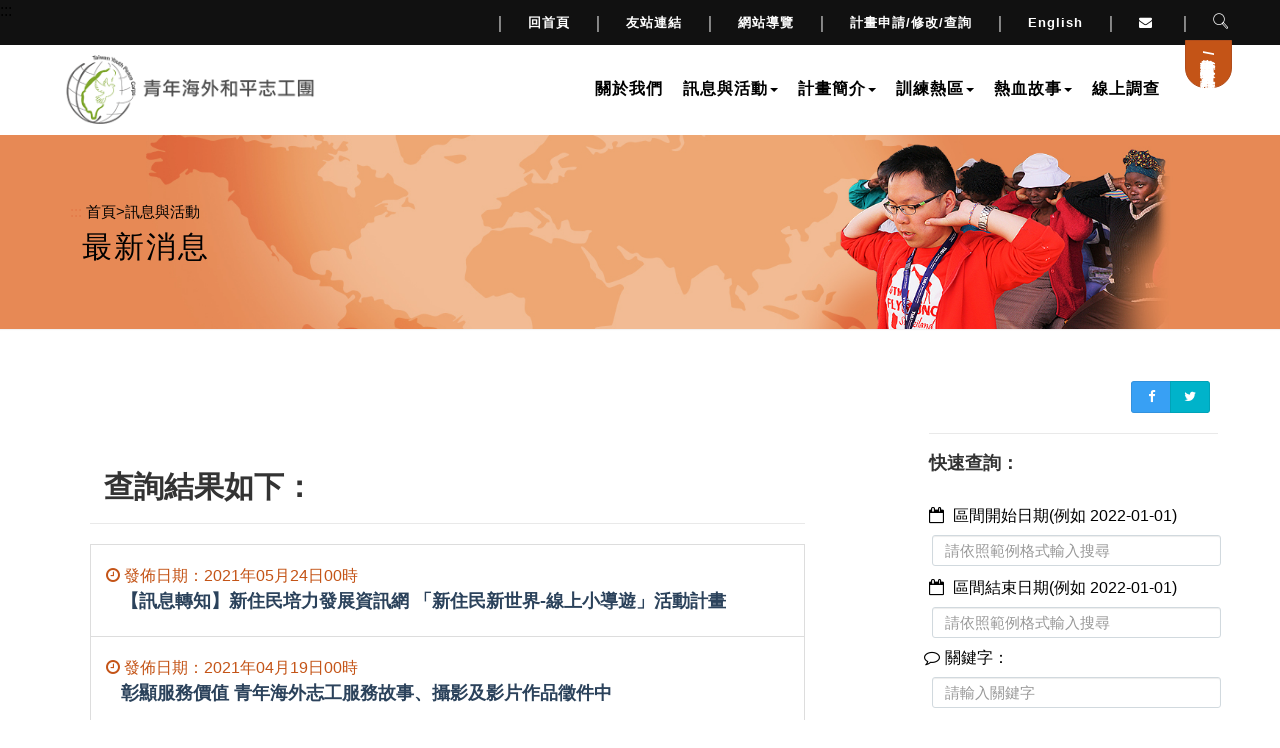

--- FILE ---
content_type: text/html; charset=utf-8
request_url: https://yopc.yda.gov.tw/ch/m3/yda_m3_s1_L.php?=&token=1edd110ed128e73928418ec83582f11e&p=13
body_size: 45501
content:
<!DOCTYPE html>
<html lang="zh-TW">

<head>
  <meta charset="utf-8">
  <meta http-equiv="X-UA-Compatible" content="IE=edge">
  <meta name="viewport" content="width=device-width, initial-scale=1">
  <meta name="description" content="" />
  <meta name="keywords" content="" />
  <meta name="author" content="康百企業互動網路多媒體部" />
  <meta name="copyright" content="青年海外和平志工團" />
  <meta property="og:type" content="website" />
  <meta property="og:image" content="../images/logo.png" />
  <title>青年海外和平志工團資訊網_訊息與活動_最新消息</title>
  <meta property="og:type" content="website" />
  <meta property="og:image" content="../images/logo.png" />
  <!--Favicon-->
  <link href="../images/logo_icon.ico" rel="shortcut icon" type="vnd.microsoft.icon" />
  <!--列印-->
  <link href="../css/print.css" rel="stylesheet" type="text/css" media="print" />
  <!--CSS-->
  <link href="../font-awesome/css/font-awesome.min.css" rel="stylesheet" type="text/css">
  <link href="../css/bootstrap337.css?v=230616" rel="stylesheet">
  <link href="../css/nifty.min.css?v=230616" rel="stylesheet">
  <link href="../css/nifty-demo-icons.min.css" rel="stylesheet">
  <link href="../css/magic-check.min.css?v=230616" rel="stylesheet">
  <link href="../css/chosen.min.css?v=230616" rel="stylesheet">
  <link href="../css/select2.min.css" rel="stylesheet">
  <link href="../css/bootstrap-datepicker.min.css" rel="stylesheet">
  <link href="../css/pace.min.css" rel="stylesheet">
  <!--JAVASCRIPT-->
  <script src="../js/jQuery360.js"></script>
  <script src="../js/nifty.min.js"></script>
  <script src="../js/pace.min.js"></script>
  <script src="../js/bootstrap533.min.js?v=240719"></script>
  <script src="../js/bootstrap-select.min.js?v=230616"></script>
  <script src="../js/chosen.jquery.min.js"></script>
  <script src="../js/nouislider.min.js"></script>
  <script src="../js/select2.min.js"></script>
  <script src="../js/bootstrap-timepicker.min.js"></script>
  <script src="../js/bootstrap-datepicker.min.js"></script>
  <script src="../js/form-component.js"></script>
  <!-- 版型 CSS -->
  <link href="../css/mainLayout.css?v=230616" rel="stylesheet">
  <!-- TextZoom -->
  <link id=fontCssStyle href="../css/txt_middle.css?v=230616" rel="stylesheet" type="text/css" />
  <!-- 行事曆 -->
  <link rel="stylesheet" href="../css/jquery.datetimepicker.css">
  <script src="../js/jquery.datetimepicker.full.min.js"></script>
  <script>
  $(function() {
    $.datetimepicker.setLocale('ch');
    $('#datetimepicker').datetimepicker({
      inline: true,
      lang: 'ch',
      timepicker: false,
      format: 'Y-m-d',
      startDate: '+1971-05-01',
      onChangeDateTime: function(dp, obj) {
        $(".date_from").val(obj.val());
        $(".date_to").val(obj.val());
        $("#srhform").submit();
      }
    });

    /*
    var seldate = "";
    if (seldate != "") {
      $('#datetimepicker').datetimepicker({
        value: seldate
      });
    }
    $(".owl-prev").attr("title", "上一則");
    $(".owl-next").attr("title", "下一則");
    */
  });

  /*
  function rloaddc() {
    $.get("GetCollectionsindex", function(d) {
      $(".indexdc").html(d);
    });
  }
  setInterval("rloaddc()", 10000);
  */
  </script>
  <!--[if lt IE 9]>
        <script src="https://oss.maxcdn.com/libs/html5shiv/3.7.0/html5shiv.js"></script>
        <script src="https://oss.maxcdn.com/libs/respond.js/1.4.2/respond.min.js"></script>
    <![endif]-->
  </head>

<body>
  <h1 class="sr-only">青年海外和平志工團資訊網_最新消息</h1>
  <!-- 上方導覽連結區 -->
<nav class="navbar navbar-default navbar-custom navbar-fixed-top">
  <div class="collapse navbar-collapse" id="ttop1">
    <a href="#content" class="sr-only-focusable" aria-label="跳到主要內容區塊" tabindex="1">跳到主要內容區塊</a>
    <h2 class="sr-only">網站主選單</h2>
    <a href="#u" class="access_u" aria-label="上方導覽連結區" accesskey="u" name="u" style="">:::</a>
    <ul class="nav navbar-nav navbar-right" style="margin-right:30px;">
            <li><span>｜</span></li>
      <li><a href="../index.php" aria-label="連至回首頁">回首頁</a></li>
      <li><span>｜</span></li>
      <li><a href="../m1/yda_m1_s2.php" aria-label="連至友站連結">友站連結</a></li>
      <li><span>｜</span></li>
      <li><a href="../m1/sitemap.php" aria-label="連至網站導覽">網站導覽</a></li>
<!--      <li><span>｜</span></li>--> <!--AC 1111注銷-->
<!--      <li><a href="../m1/mylove.php" aria-label="連至我的最愛( 請先登入網站 )">我的最愛</a>-->  <!--AC 1111注銷-->
	  <noscript><a href="../m1/yda_m1_s1_login.php">(前往登入頁)</a></noscript>
	  </li>
      <li><span>｜</span></li>
                    <li>
                <a href="../m1/yda_m1_s1_login_2.php" aria-label="連至計畫申請/修改/查詢頁面">計畫申請/修改/查詢</a>
            </li>
              <li><span>｜</span></li>
      <li><a href="../en/en.php" aria-label="link to English">English</a></li>
      <li><span>｜</span></li>
      <li><a href="mailto:lunawei@mail.yda.gov.tw" aria-label="連至服務信箱(另開Outlook視窗或預設郵件編輯器軟體)"><i class="fa fa-envelope">&nbsp;</i></a></li>
      <li><span>｜</span></li>
      <li>
        <!--網站檢索-->
        <div class="searchbox" style="width:50px;">
          <div class="input-group custom-search-form">
              <span class="input-group-btn">
                <a href="../m1/search.php" role="button" aria-label="檢索按鈕" style="color:#fff;"><i class="demo-pli-magnifi-glass"></i><i class="sr-only">檢索</i></a>
              </span>
		  </div>
        </div>
      </li>
    </ul>
  </div>
  <div class="container-fluid">

  <script type="text/javascript">
function MM_showHideLayers() { //v9.0
  var i,p,v,obj,args=MM_showHideLayers.arguments;
  for (i=0; i<(args.length-2); i+=3)
  with (document) if (getElementById && ((obj=getElementById(args[i]))!=null)) { v=args[i+2];
    if (obj.style) { obj=obj.style; v=(v=='show')?'visible':(v=='hide')?'hidden':v; }
    obj.visibility=v; }
}
</script>

    <div class="navbar-header page-scroll">

    <div id="apDiv1">
            <ul class="app_menu">
              <li style="padding: 20px 0px;color:#000;">
                <a href="../m2/yda_m2_C.php"><strong>1. 關於我們</strong></a>
              </li>
              <li style="padding: 20px 0px;color:#000;">
                <a href="#"><strong>2. 訊息與活動</strong></a>
                <ul>
                  <li>
                    <a href="../m3/yda_m3_s1_L.php">最新消息</a>
                  </li>
                    <li>
                        <a href="https://yopc.yda.gov.tw/ch/m3/yda_m3_s4_L.php" aria-label="連至青年海外和平志工團特展專區">青年海外和平志工團特展專區</a>
                    </li>
                    <!--2021-11-15 先注銷-->
<!--                    <li>-->
<!--                        <a href="../m3/yda_m3_s4_L.php">2021年度專區</a>-->
<!--                    </li>-->
                </ul>
              </li>
              <li style="padding: 20px 0px 0px;color:#000;">
                <a href="#"><strong>3.計畫簡介</strong></a>
                <ul>
                            <!--<li>
                                <a href="../m4/yda_m4_s1_C.php?sid=5" aria-label="連至青年海外志工增能及數位化服務計畫">青年海外志工增能及數位化服務計畫</a>
                            </li>-->
                             <li>
                                <a href="../m4/yda_m4_s1_C.php?sid=2" aria-label="連至補助辦理青年海外志工服務隊計畫">補助辦理青年海外志工服務隊計畫</a>
                            </li>
<!--                            <li>-->
<!--                                <a href="../m4/yda_m4_s1_C.php?sid=3" aria-label="連至推動青年從事海外長期志工計畫">推動青年從事海外長期志工計畫</a>-->
<!--                            </li>-->
                            <!--<li>
                                <a href="../m4/yda_m4_s1_C.php?sid=4" aria-label="連至志工團隊競賽計畫">志工團隊競賽計畫</a>
            </li>-->
                </ul>
              </li>
              <li style="padding: 20px 0px 0px;color:#000;">
                <a href="#"><strong>4.計畫申請</strong></a>
                <ul>
                                            <li>
                            <a href="../m1/yda_m1_s1_login_2.php" aria-label="連至計畫申請/修改/查詢頁面">計畫申請/修改/查詢</a>
                        </li>
                    
<!--            <li>-->
<!--              <a href="../m4/yda_m4_s2_1_L.php" aria-label="連至補助辦理青年海外志工服務隊計畫">申請辦理青年海外志工服務隊計畫補助</a>-->
<!--            </li>-->
<!--            <li>-->
<!--              <a href="../m4/yda_m4_s3_1_L.php" aria-label="連至推動青年從事海外長期志工計畫">申請推動青年從事海外長期志工計畫</a>-->
<!--            </li>-->
                </ul>
              </li>
              <li style="padding: 20px 0px 0px;color:#000;">
                <a href="#"><strong>5.訓練熱區</strong></a>
                <ul>
            <li>
              <a href="../m5/yda_m5_s1_L.php" aria-label="連至志願服務基礎暨特殊訓練">志願服務基礎暨特殊訓練</a>
            </li>
<!--            <li>-->
<!--              <a href="../m5/yda_m5_s3_L.php" aria-label="連至線上課程">線上課程</a>-->
<!--            </li>-->
            <li>
              <a href="../m6/yda_m6_s1_L.php" aria-label="連至行前準備事項">行前準備事項</a>
            </li>
            <li>
              <a href="../m6/yda_m6_s2_L.php" aria-label="連至旅外急難救助資源">旅外急難救助資源</a>
            </li>
                </ul>
              </li>
              <li style="padding: 20px 0px 0px;color:#000;">
                   <a href="../m6/yda_m6_s3_L.php" aria-label="連至年度競賽"><strong>6.年度競賽</strong></a>
              </li>
              <li style="padding: 20px 0px 0px;color:#000;">
                <a href="#"><strong>7.熱血故事</strong></a>
                <ul>
            <li>
              <a href="../m7/yda_m7_s1_L.php" aria-label="連至心得分享">心得分享</a>
            </li>

        <!--2021-09-16 青年署要求注銷 START-->
<!--            <li>-->
<!--              <a href="../m7/yda_m7_s2.php" aria-label="連至精彩影音">精彩影音</a>-->
<!--            </li>-->
        <!--2021-09-16 青年署要求注銷 END-->

            <li>
              <a href="../m7/yda_m7_s3.php" aria-label="連至服務地圖">服務地圖</a>
            </li>
                </ul>
              </li>
        <li style="padding: 20px 0px;color:#000;">
          <a href="javascript:;" class="do_sur" aria-label="連至線上調查"><strong>8.線上調查</strong></a>
        </li>
        <li style="padding: 20px 0px;color:#000;">
            <a href="../m1/yda_m1_s2.php" class="do_sur" aria-label="連至友站連結"><strong>9.友站連結</strong></a>
        </li>

                    <li style="padding: 20px 0px;color:#000;">
                <a href="../m1/yda_m1_s1_login_2.php" aria-label="計畫申請/會員登入"><strong>計畫申請/會員登入</strong></a>
            </li>
        
        <li style="padding: 20px 0px;color:#000;">
          <a href="../en/en.php" aria-label="link to English Website"><strong>English</strong></a>
        </li>
                <script>
        	var is_login="";
        	$(".do_sur").click(function(){
        		if(is_login){
        			if(confirm("進入線上調查單元，都必須登出帳號，請確定是否要繼續?")){
        				location.href="../m8/yda_m8_login.php?logout=1";
        			}
        		}else{
        			location.href="../m8/yda_m8_login.php";
        		}
        	});
        </script>
            </ul>
      </div>
        <div id="link1" class="navbar-toggle"><a onClick="MM_showHideLayers('apDiv1','','show','link1','','hide','link2','','show')" style="color:#fff;cursor:pointer;"><i class="fa fa-bars fa-1x"></i></a></div>
        <div id="link2" class="navbar-toggle"><a onClick="MM_showHideLayers('apDiv1','','hide','link1','','show','link2','','hide')" style="color:#fff;cursor:pointer;"><i class="fa fa-bars fa-1x"></i></a></div>
      <!--button type="button" class="navbar-toggle" data-toggle="collapse" data-target="#bs-example-navbar-collapse-1">
        <span class="sr-only">選單按鈕</span>
        <i class="fa fa-bars fa-1x"></i>
      </button-->
      <a class="navbar-brand" href="../index.php" aria-label="連至網站首頁"><img src="../images/logo.png?v251013" alt="青年海外和平志工團資訊網LOGO"><i class="sr-only">連至網站首頁</i></a>
    </div>
    <div class="collapse navbar-collapse" id="bs-example-navbar-collapse-1">
      <ul class="nav navbar-nav navbar-right" id="headerNav">
      	        <li>
          <a href="http://yopc.yda.gov.tw/ch/m2/yda_m2_C.php" aria-label="連至關於我們">關於我們</a>
        </li>
      	      	        <li class="dropdown">
          <a href="javascript:void(0);" aria-label="下拉訊息與活動子單元選單" class="dropdown-toggle" data-toggle="dropdown">訊息與活動<b class="caret"></b></a>
          <ul class="dropdown-menu">
            <li>
              <a href="../m3/yda_m3_s1_L.php" aria-label="連至最新消息">最新消息</a>
            </li>
              <li>
                  <a href="https://yopc.yda.gov.tw/ch/m3/yda_m3_s4_L.php" aria-label="連至青年海外和平志工團特展專區">青年海外和平志工團特展專區</a>
              </li>

              <!--2021-11-15 先注銷-->
<!--              <li>-->
<!--                  <a href="../m3/yda_m3_s4_L.php" aria-label="連至2021年度專區">2021年度專區</a>-->
<!--              </li>-->


            <!--<li>
              <a href="../m3/yda_m3_s2_L.php" aria-label="連至一般活動訊息">一般活動訊息</a>
            </li>
            <li>
              <a href="../m3/yda_m3_s3_L.php" aria-label="連至海外志工培訓活動( 請先登入網站 )">海外志工培訓活動</a>
            </li>-->
                      </ul>
        </li>
                        <li class="dropdown">
          <a href="javascript:void(0);" aria-label="下拉計畫簡介子單元選單" class="dropdown-toggle" data-toggle="dropdown">計畫簡介<b class="caret"></b></a>
          <ul class="dropdown-menu">
            <!--<li>
                <a href="../m4/yda_m4_s1_C.php?sid=5" aria-label="連至青年海外志工增能及數位化服務計畫">青年海外志工增能及數位化服務計畫</a>
            </li>-->
            <li>
              <a href="../m4/yda_m4_s1_C.php?sid=2" aria-label="連至補助辦理青年海外志工服務隊計畫">補助辦理青年海外志工服務隊計畫</a>
            </li>
<!--            <li>-->
<!--              <a href="../m4/yda_m4_s1_C.php?sid=3" aria-label="連至推動青年從事海外長期志工計畫">推動青年從事海外長期志工計畫</a>-->
<!--            </li>-->
            <!--<li>
              <a href="../m4/yda_m4_s1_C.php?sid=4" aria-label="連至志工團隊競賽計畫">志工團隊競賽計畫</a>
            </li>-->
          </ul>
        </li>
                <!-- TESTTTTTTTTTTTTTTTT -->
<!--        <li class="dropdown">-->
<!--          <a href="####" aria-label="下拉計畫簡介子單元選單" class="dropdown-toggle" data-toggle="dropdown">計畫申請<b class="caret"></b></a>-->
<!--          <ul class="dropdown-menu">-->
<!--            <li>-->
<!--              <a href="../m4/yda_m4_s2_1_L.php" aria-label="連至補助辦理青年海外志工服務隊計畫">申請辦理青年海外志工服務隊計畫補助</a>-->
<!--            </li>-->
<!--            <li>-->
<!--              <a href="../m4/yda_m4_s3_1_L.php" aria-label="連至推動青年從事海外長期志工計畫">申請推動青年從事海外長期志工計畫</a>-->
<!--            </li>-->
<!--          </ul>-->
<!--        </li>-->
                <li class="dropdown">
          <a href="javascript:void(0);" aria-label="下拉訓練熱區子單元選單" class="dropdown-toggle" data-toggle="dropdown">訓練熱區<b class="caret"></b></a>
          <ul class="dropdown-menu">
            <li>
              <a href="../m5/yda_m5_s1_L.php" aria-label="連至志願服務基礎暨特殊訓練">志願服務基礎暨特殊訓練</a>
            </li>
            <!--<li>
              <a href="../m5/yda_m5_s2_L.php" aria-label="連至特殊訓練">特殊訓練</a>
            </li>-->
<!--            <li>-->
<!--              <a href="../m5/yda_m5_s3_L.php" aria-label="連至線上課程">線上課程</a>-->
<!--            </li>-->
            <li>
              <a href="../m6/yda_m6_s1_L.php" aria-label="連至行前準備事項">行前準備事項</a>
            </li>
            <li>
              <a href="../m6/yda_m6_s2_L.php" aria-label="連至旅外急難救助資源">旅外急難救助資源</a>
            </li>
                      </ul>
        </li>
                                <li class="dropdown">
          <a href="javascript:void(0);" aria-label="下拉熱血故事子單元選單" class="dropdown-toggle" data-toggle="dropdown">熱血故事<b class="caret"></b></a>
          <ul class="dropdown-menu">
            <li>
              <a href="../m7/yda_m7_s1_L.php" aria-label="連至心得分享">心得分享</a>
            </li>

          <!--2021-09-16 青年署要求注銷 START-->
<!--            <li>-->
<!--              <a href="../m7/yda_m7_s2.php" aria-label="連至精彩影音">精彩影音</a>-->
<!--            </li>-->
          <!--2021-09-16 青年署要求注銷 END-->


            <li>
              <a href="../m7/yda_m7_s3.php" aria-label="連至服務地圖">服務地圖</a>
            </li>
                      </ul>
        </li>
                        <li>
          <a href="javascript:;" class="do_sur" aria-label="連至線上調查">線上調查</a>
          <!--<a href="../m8/yda_m8_login.php" class="do_sur" aria-label="連至線上調查">線上調查</a>-->
        </li>
                <script>
        	var is_login="";
        	$(".do_sur").click(function(){
        		if(is_login){
        			if(confirm("進入線上調查單元，都必須登出帳號，請確定是否要繼續?")){
        				location.href="../m8/yda_m8_login.php?logout=1";
        			}
        		}else{
        			location.href="../m8/yda_m8_login.php";
        		}
        	});
        </script>

        <!-------- 主單元管理-動態 --------------->
                	      	        	      	        	      	        	      	        	      	        	      	        <!------------------------------------>

        <li style="height:1px;">
          <hr>
        </li>
        <!--手機版-->
                <!-- 會員未登入狀態 -->
        <li id="ttop2"><a href="../m1/yda_m1_s1_login.php" aria-label="連至會員登入/註冊">會員登入 / 註冊</a></li>
      	        <!--<li id="ttop2"><a href="#" target="_blank" aria-label="連至網站滿意度(另開新視窗">網站滿意度</a></li>-->
        <li id="ttop2"><a href="../m1/yda_m1_s2.php" aria-label="連至友站連結">友站連結</a></li>
        <li id="ttop2"><a href="../m1/sitemap.php" aria-label="連至網站導覽">網站導覽</a></li>
<!--        <li id="ttop2"><a href="../m1/mylove.php" aria-label="連至我的最愛( 請先登入網站 )">我的最愛</a></li>--> <!--AC 1111注銷-->
        <li id="ttop2"><a href="mailto:yopc@mail.yda.gov.tw" target="_blank" aria-label="連至服務信箱(另開Outlook視窗或預設郵件編輯器軟體)"><i class="fa fa-envelope">&nbsp;</i></a></li>
        <li id="ttop2">


            <div class="input-group custom-search-form">
                  <span class="input-group-btn">
                    <a href="../m1/search.php" role="button" aria-label="檢索按鈕" style="color:#fff;"><i class="demo-pli-magnifi-glass"></i><i class="sr-only">檢索</i></a>
                  </span>
			</div>
        </li>
          <!-- end 手機版-->
      </ul>
    </div>
  </div>
  </div>
  <!-- 右上角登入介面 -->
    <!-- 會員未登入狀態 -->
  <div id="btn_login"><a href="../m1/yda_m1_s1_login.php" aria-label="連至計畫申請/會員登入/註冊" class="btn btn-warning">計畫申請/會員登入/註冊</a></div>
	  <!-- end 右上角登入介面 -->
</nav>
<!-- 主選單noJava -->
<noscript class="noscript">
<div class="fornoscriptli" style="text-align: center; ">
  <p style="text-align: center">您的瀏覽器似乎不支援JavaScript語法，請使用此選單</p>
                <ul>
                    <li>
                        <a href="../m2/yda_m2_C.php" aria-label="連至關於我們">【關於我們】</a>
                    </li>
                    <li>
                        <a href="#" aria-label="訊息與活動">【訊息與活動】</a>
                        <ul>
                            <li>
                                <a href="../m3/yda_m3_s1_L.php" aria-label="連至最新消息">最新消息</a>
                            </li>
                            <li>
                                <a href="https://yopc.yda.gov.tw/ch/m3/yda_m3_s4_L.php" aria-label="連至青年海外和平志工團特展專區">青年海外和平志工團特展專區</a>
                            </li>

                            <!--2021-11-15 先注銷-->
<!--                            <li>-->
<!--                                <a href="../m3/yda_m3_s4_L.php" aria-label="連至2021年度專區">2021年度專區</a>-->
<!--                            </li>-->


                            <!--<li>
                                <a href="../m3/yda_m3_s2_L.php" aria-label="連至一般活動訊息">一般活動訊息</a>
                            </li>
                            <li>
                                <a href="../m1/yda_m1_s1_login.php" aria-label="連至海外志工培訓活動">海外志工培訓活動( 請先登入網站 )</a>
                            </li>-->
                        </ul>
                    </li>
                    <li>
                        <a href="#" aria-label="計畫申辦">【計畫簡介】</b></a>
                        <ul>
                            <!--
                            <li>
                                <a href="../m4/yda_m4_s1_C.php?sid=5" aria-label="連至青年海外志工增能及數位化服務計畫">青年海外志工增能及數位化服務計畫</a>
                            </li>
                            -->
                            <li>
                                <a href="../m4/yda_m4_s1_C.php?sid=2" aria-label="連至青年海外志工服務隊計畫">青年海外志工服務隊計畫</a>
                            </li>
                            <li>
                                <a href="../m4/yda_m4_s1_C.php?sid=3" aria-label="連至青年海外長期志工服務計畫">青年海外長期志工服務計畫</a>
                            </li>
                            <!--
                            <li>
                                <a href="../m4/yda_m4_s1_C.php?sid=4" aria-label="連至績優團隊競賽計畫">績優團隊競賽計畫</a>
                            </li>
                            -->
                        </ul>
                    </li>
                    <li>
                        <a href="#" aria-label="訓練熱區">【訓練熱區】</a>
                        <ul>
                            <li>
                                <a href="../m5/yda_m5_s1_L.php" aria-label="連至基礎訓練">基礎訓練</a>
                            </li>
                            <li>
                                <a href="../m5/yda_m5_s1_L.php" aria-label="連至志願服務基礎暨特殊訓練">志願服務基礎暨特殊訓練</a>
                            </li>
                            <!--<li>
                                <a href="../m5/yda_m5_s3_L.php" aria-label="連至線上課程">線上課程</a>
                            </li>-->
                            <li>
                                <a href="../m6/yda_m6_s1_L.php" aria-label="連至行前準備事項">行前準備事項</a>
                            </li>
                            <li>
                                <a href="../m6/yda_m6_s2_L.php" aria-label="連至旅外急難救助資源">旅外急難救助資源</a>
                            </li>
                        </ul>
                    </li>
                    <li>
                        <a href="../m6/yda_m6_s3_L.php" aria-label="年度競賽">【年度競賽】</a>
                    </li>
                    <li>
                        <a href="#">【熱血故事】</a>
                        <ul>
                            <li>
                                <a href="../m7/yda_m7_s1_L.php" aria-label="連至心得分享">心得分享</a>
                            </li>

                            <!--2021-09-16 青年署要求注銷 START-->
<!--                            <li>-->
<!--                                <a href="../m7/yda_m7_s2.php" aria-label="連至精彩影音">精彩影音</a>-->
<!--                            </li>-->
                            <!--2021-09-16 青年署要求注銷 END-->

                            <li>
                                <a href="../m7/yda_m7_s3.php" aria-label="連至服務地圖">服務地圖</a>
                            </li>
                        </ul>
                    </li>
                    <li>
                        <a href="../m8/yda_m8_login.php" aria-label="連至線上調查">【線上調查】</a>
                    </li>
				</ul>
</div>
</noscript>
  <!-- m2 內頁主橫幅 -->
<header>
<div class="panel">
    <div id="demo-carousel" class="carousel slide" data-ride="carousel">
        <div class="carousel-inner">
            <div class="item active banner2" style="background-image: url('../images/banner_m3.jpg');">
                <div id="filmtxt">
                    <div class="container">
                    <div id="root">
                     <a class="access_c" accesskey="c" href="#content" title="主要內容區塊 " name="content" id="content" style="color:#e47a49; ">:::</a>
                     <a href="../index.php ">首頁</a>><span>訊息與活動</span>
                  	</div>
                     <h2>最新消息</h2>
                    </div>
                </div>
            </div>
        </div>
    </div>
</div>
</header>
  <!-- Main Content -->
  <div class="container">
    ﻿<!-- 字級設定&分享書簽 -->
<div class="text-right share">
  <div class="btn-group">
    <a href="javascript: void(window.open('http://www.facebook.com/share.php?u='.concat(encodeURIComponent(location.href)) ));" target="_blank" aria-label="FB書簽分享(另開新視窗)" title="FB書簽分享(另開新視窗)" class="btn btn-primary"><i class="fa fa-facebook fa-1x"><span class="sr-only">FB書簽分享</span></i></a>
    <a href="javascript: void(window.open('http://twitter.com/home?status='.concat(encodeURIComponent(location.href))));" target="_blank" aria-label="Twitter書簽分享(另開新視窗)" title="Twitter書簽分享(另開新視窗)" class="btn btn-info"><i class="fa fa-twitter fa-1x"><span class="sr-only">Twitter書簽分享</span></i></a>
  </div>
  <!--<div class="btn-group">
    <a class="btn btn-default" href="javascript:;" title="縮小字級" onkeypress="document.getElementById('fontCssStyle').href='../CSS/txt_middle.css';" onclick="document.getElementById('fontCssStyle').href='../CSS/txt_middle.css';">A<sup>-</sup></a>
    <a class="btn btn-default " href="javascript:;" title="放大字級" onkeypress="document.getElementById('fontCssStyle').href='../CSS/txt_big.css';" onclick="document.getElementById('fontCssStyle').href='../CSS/txt_big.css';">A<sup>+</sup></a>
  </div>-->
  <noscript>
  <a href="http://www.facebook.com/share.php?u=location.href" target="_blank" aria-label="FB書簽分享(另開新視窗)"><i class="fa fa-facebook fa-1x"><span class="sr-only">FB書簽分享</span></i>FB</a>
  <a href="http://twitter.com/home?status=location.href" target="_blank" aria-label="Twitter書簽分享(另開新視窗)"><i class="fa fa-twitter fa-1x"><span class="sr-only">Twitter書簽分享</span></i>Twitter</a>
  </noscript>
</div>
    <div class="row">
      <div class="col-md-8">
        <div class="panel-body">
          <div class="list-group">
                        <br>
            <h2 style="padding-left:2%;">查詢結果如下：</h2>
            <hr>
                                    <!--2021-09-08 手動置頂需求 START-->
            <!--        <div style="margin-bottom: 4rem;">-->
            <!--            <a href="https://yopc.yda.gov.tw/ch/m3/yda_m3_s1_C.php?sid=142" class="list-group-item list-item-xl">-->
            <!--                <h4 style="color: #e5621c;">★ 置頂消息</h4>-->
            <!--                <div id="date1"><i class="fa fa-clock-o"></i> 發佈日期：2021年06月17日</div>-->
            <!--                <h4 class="list-group-item-heading" style="padding-left:15px;">教育部青年發展署「110年青年海外志工培訓工作坊」簡章</h4>-->
            <!--            </a>-->
            <!--            <a href="https://yopc.yda.gov.tw/ch/m3/yda_m3_s1_C.php?sid=141" class="list-group-item list-item-xl">-->
            <!--                <h4 style="color: #e5621c;">★ 置頂消息</h4>-->
            <!--                <div id="date1"><i class="fa fa-clock-o"></i> 發佈日期：2021年06月17日</div>-->
            <!--                <h4 class="list-group-item-heading" style="padding-left:15px;">教育部青年發展署「110年青年海外志工交流沙龍」簡章</h4>-->
            <!--            </a>-->
            <!---->
            <!--        </div>-->
            <!--2021-09-08 手動置頂需求 END-->
                        <a href="yda_m3_s1_C.php?sid=135" class="list-group-item list-item-xl"
              title="連至最新消息-【訊息轉知】新住民培力發展資訊網 「新住民新世界-線上小導遊」活動計畫頁面">
              <div class="date1"><i class="fa fa-clock-o"></i> 發佈日期：2021年05月24日00時</div>
              <h3 class="list-group-item-heading listTit">【訊息轉知】新住民培力發展資訊網 「新住民新世界-線上小導遊」活動計畫</h3>
            </a>
                        <a href="yda_m3_s1_C.php?sid=134" class="list-group-item list-item-xl"
              title="連至最新消息-彰顯服務價值 青年海外志工服務故事、攝影及影片作品徵件中頁面">
              <div class="date1"><i class="fa fa-clock-o"></i> 發佈日期：2021年04月19日00時</div>
              <h3 class="list-group-item-heading listTit">彰顯服務價值 青年海外志工服務故事、攝影及影片作品徵件中</h3>
            </a>
                        <a href="yda_m3_s1_C.php?sid=124" class="list-group-item list-item-xl"
              title="連至最新消息-【反毒宣導】頁面">
              <div class="date1"><i class="fa fa-clock-o"></i> 發佈日期：2021年04月08日00時</div>
              <h3 class="list-group-item-heading listTit">【反毒宣導】</h3>
            </a>
                        <a href="yda_m3_s1_C.php?sid=133" class="list-group-item list-item-xl"
              title="連至最新消息-教育部青年發展署停止辦理110年「補助辦理青年海外志工服務隊計畫」(6月至9月15日間出隊)與「推動青年從事海外長期志工計畫」(第二階段)收件頁面">
              <div class="date1"><i class="fa fa-clock-o"></i> 發佈日期：2021年04月01日00時</div>
              <h3 class="list-group-item-heading listTit">教育部青年發展署停止辦理110年「補助辦理青年海外志工服務隊計畫」(6月至9月15日間出隊)與「推動青年從事海外長期志工計畫」(第二階段)收件</h3>
            </a>
                        <a href="yda_m3_s1_C.php?sid=131" class="list-group-item list-item-xl"
              title="連至最新消息-【訊息轉知】外交部「國際非政府組織(INGO)在臺設點」一站式中英文資訊專區已上線！頁面">
              <div class="date1"><i class="fa fa-clock-o"></i> 發佈日期：2021年02月20日00時</div>
              <h3 class="list-group-item-heading listTit">【訊息轉知】外交部「國際非政府組織(INGO)在臺設點」一站式中英文資訊專區已上線！</h3>
            </a>
                        <a href="yda_m3_s1_C.php?sid=130" class="list-group-item list-item-xl"
              title="連至最新消息-教育部青年發展署 青年海外志工增能及數位化服務計畫頁面">
              <div class="date1"><i class="fa fa-clock-o"></i> 發佈日期：2021年01月28日00時</div>
              <h3 class="list-group-item-heading listTit">教育部青年發展署 青年海外志工增能及數位化服務計畫</h3>
            </a>
                        <a href="yda_m3_s1_C.php?sid=129" class="list-group-item list-item-xl"
              title="連至最新消息-【訊息轉知】國合會 110 年度 「海外服務工作團」 長期海外志工/專案志工 招募 頁面">
              <div class="date1"><i class="fa fa-clock-o"></i> 發佈日期：2021年01月18日00時</div>
              <h3 class="list-group-item-heading listTit">【訊息轉知】國合會 110 年度 「海外服務工作團」 長期海外志工/專案志工 招募 </h3>
            </a>
                        <a href="yda_m3_s1_C.php?sid=127" class="list-group-item list-item-xl"
              title="連至最新消息-【訊息轉知】勞動部公告110年度大學校院畢業僑生、港澳學生及外國學生(以下 簡稱僑外生)工作評點配額制頁面">
              <div class="date1"><i class="fa fa-clock-o"></i> 發佈日期：2020年12月30日00時</div>
              <h3 class="list-group-item-heading listTit">【訊息轉知】勞動部公告110年度大學校院畢業僑生、港澳學生及外國學生(以下 簡稱僑外生)工作評點配額制</h3>
            </a>
                        <a href="yda_m3_s1_C.php?sid=126" class="list-group-item list-item-xl"
              title="連至最新消息-青年長期志工赴史瓦帝尼，「藝」起投入服務  頁面">
              <div class="date1"><i class="fa fa-clock-o"></i> 發佈日期：2020年12月17日00時</div>
              <h3 class="list-group-item-heading listTit">青年長期志工赴史瓦帝尼，「藝」起投入服務  </h3>
            </a>
                        <a href="yda_m3_s1_C.php?sid=125" class="list-group-item list-item-xl"
              title="連至最新消息-「以」愛為名－青年長期志工赴以色列服務 頁面">
              <div class="date1"><i class="fa fa-clock-o"></i> 發佈日期：2020年11月27日00時</div>
              <h3 class="list-group-item-heading listTit">「以」愛為名－青年長期志工赴以色列服務 </h3>
            </a>
                      </div>
        </div>
        <!-- 頁碼 -->
        <div class="col-md-12" style="z-index:5000;">
  <div class="pull-left">
    <ul class="pagination pagination-lg text-nowrap mar-no">
    	      <li class="page-pre  ">
        <a href="/ch/m3/yda_m3_s1_L.php?=&token=e06b4113cd6bbe0ca88ba58849bb29e7&p=12" title="點擊連至上一頁">&lt;</a>
      </li>
    	      <li class="page-number">
						      <a href="/ch/m3/yda_m3_s1_L.php?=&token=e06b4113cd6bbe0ca88ba58849bb29e7&p=9" title="連至第10頁">10</a>
						    </li><li class="page-number">
						      <a href="/ch/m3/yda_m3_s1_L.php?=&token=e06b4113cd6bbe0ca88ba58849bb29e7&p=10" title="連至第11頁">11</a>
						    </li><li class="page-number">
						      <a href="/ch/m3/yda_m3_s1_L.php?=&token=e06b4113cd6bbe0ca88ba58849bb29e7&p=11" title="連至第12頁">12</a>
						    </li><li class="page-number">
						      <a href="/ch/m3/yda_m3_s1_L.php?=&token=e06b4113cd6bbe0ca88ba58849bb29e7&p=12" title="連至第13頁">13</a>
						    </li><li class="page-number active">
						      <span>14</span>
						    </li><li class="page-number">
						      <a href="/ch/m3/yda_m3_s1_L.php?=&token=e06b4113cd6bbe0ca88ba58849bb29e7&p=14" title="連至第15頁">15</a>
						    </li><li class="page-number">
						      <a href="/ch/m3/yda_m3_s1_L.php?=&token=e06b4113cd6bbe0ca88ba58849bb29e7&p=15" title="連至第16頁">16</a>
						    </li><li class="page-number">
						      <a href="/ch/m3/yda_m3_s1_L.php?=&token=e06b4113cd6bbe0ca88ba58849bb29e7&p=16" title="連至第17頁">17</a>
						    </li><li class="page-number">
						      <a href="/ch/m3/yda_m3_s1_L.php?=&token=e06b4113cd6bbe0ca88ba58849bb29e7&p=17" title="連至第18頁">18</a>
						    </li><li class="page-number">
						      <a href="/ch/m3/yda_m3_s1_L.php?=&token=e06b4113cd6bbe0ca88ba58849bb29e7&p=18" title="連至第19頁">19</a>
						    </li>			      <li class="page-next  ">
        <a href="/ch/m3/yda_m3_s1_L.php?=&token=e06b4113cd6bbe0ca88ba58849bb29e7&p=14" title="點擊連至下一頁">&gt;</a>
      </li>
          </ul>
  </div>
</div>      </div>
      <div class="col-md-offset-1 col-md-3">
        <div class="row">
  <hr>
  <h4 id="h4_con">快速查詢：</h4>
  <br>

    <!--2021-09-11 青年署要求注銷 START-->
    <!--  <input type="text" id="datetimepicker" title="網站行事曆">-->
    <!--  <div class="pad-ver mar-btm bord-top">-->
    <!--    <div class="btn-group btn-group-justified">-->
    <!--      <a href="javascript:void(0)" data-start="--><!--" data-end="--><!--" title="查詢本日訊息" class="btn btn-default date_search">本日</a>-->
    <!--      <a href="javascript:void(0)" data-start="--><!--" data-end="--><!--" title="查詢本周訊息" class="btn btn-default date_search">本周</a>-->
    <!--      <a href="javascript:void(0)" data-start="--><!--" data-end="--><!--" title="查詢本月訊息" class="btn btn-default date_search">本月</a>-->
    <!--    </div>-->
    <!--    <a href="javascript:void(0)" data-start="" data-end="" title="查詢全部訊息" class="btn btn-default btn-block date_search" style="margin:10px 0px;">全部</a>-->
    <!--  </div>-->
    <!--2021-09-11 青年署要求注銷 END-->

  <form method="get" id="srhform" name="srhform" action="yda_m3_s1_L.php" >
  	<input type="hidden" name="token" value="e06b4113cd6bbe0ca88ba58849bb29e7">
    <div class="form-group">
      <i class="fa fa-calendar-o" aria-hidden="true" style="padding:0em 0.3em 0.5em 0em"></i>
      <label for="startDate" class="control-label">區間開始日期(例如 2022-01-01)</label>
      <input type="text" id="startDate" name="date_from" value="" class="form-control date_from" placeholder="請依照範例格式輸入搜尋">
      <i class="fa fa-calendar-o" aria-hidden="true" style="padding:0em 0.3em 0.5em 0em"></i>
      <label for="endDate" class="control-label" style="margin-top:8px">區間結束日期(例如 2022-01-01)</label>
      <input type="text" id="endDate" name="date_to" value="" class="form-control date_to" placeholder="請依照範例格式輸入搜尋">
    </div>

	<!--2021-09-11 青年署要求注銷 START-->
    <!--    <div class="form-group" style=" margin-top:-6px">-->
    <!--      <label for="關鍵字"><i class="fa fa-comment-o" aria-hidden="true" style="padding-right:0.3em;margin-left:-5px; margin-top:-3px"></i>關鍵字：</label>-->
    <!--      <input type="text" id="關鍵字" name="srh_keyword" value="--><!--" class="form-control" placeholder="請輸入關鍵字">-->
    <!--    </div>-->
	<!--2021-09-11 青年署要求注銷 END-->

	<!--2022-12-05 青年署要求恢復 START-->
    <div class="form-group" style=" margin-top:-6px">
    <label for="srhKeyword"><i class="fa fa-comment-o" aria-hidden="true" style="padding-right:0.3em;margin-left:-5px; margin-top:-3px"></i>關鍵字：</label>
    <input type="text" id="srhKeyword" name="srh_keyword" value="" class="form-control" placeholder="請輸入關鍵字">
    </div>
	<!--2021-09-11 青年署要求恢復 END-->
	<br>
	<a href="javascript:;" onclick="$('#srhform').submit();" title="搜尋按鈕(或按下鍵盤Enter進行查詢)" class="btn btn-warning col-lg-12"><i class="demo-pli-magnifi-glass"></i>搜尋</a>
  </form>
</div>
<script>
	$(document).ready(function() {
		$(".date_search").click(function(){
			$(".date_from").val($(this).data("start"));
			$(".date_to").val($(this).data("end"));
			$("#srhform").submit();
		});
	});
</script>      </div>
    </div>
  </div>
  <!-- 置頂 -->
<a href="javascript:void(0);" aria-label="回頂端按鈕" accesskey="t" role="button" class="scroll-top btn">
  <i class="pci-chevron chevron-up"><span class="sr-only">回頂端</span></i>
</a>
</div>
<br>
<br>
<br>
<!-- Footer -->
<footer>
  <a href="#b" class="access_b" aria-label="頁尾資訊區塊" accesskey="b" name="b">:::</a>
  <div class="container">
    <div class="row">
      <div class="col-md-5">
        <img src="../images/index_p7.gif?v251013" class="img-responsive" alt="青年海外和平志工團資訊網logo">
      </div>
      <div class="col-md-4">
        <p class="text-left">10055 臺北市中正區徐州路5號14樓</p>
        <p class="text-left">計畫內容請洽 : 886-2-7736-5526</p>
        <p class="text-left">傳真 : 886-2-2356-6307</p>
        <p class="text-left">網站問題請洽 : 886-2-7736-5553</p>
        <p class="text-left">最佳解析度 1440 x 900 瀏覽人次：92,216,563 </p>
        <p class="text-left"><a href="../m1/infor.php" aria-label="連至政府網站資料開放宣告及隱私權與資訊安全" style="text-decoration:underline;color:#fff;">政府網站資料開放宣告及隱私權與資訊安全</a></p>
        <a class="lkBtn" target="_blank" href="https://goo.gl/maps/aF38uf6cVFw" aria-label="連至GoogleMap地圖(另開新視窗)" title="連至GoogleMap地圖(另開新視窗)">
          <span class="fa-stack fa-lg">
            <i class="fa fa-circle fa-stack-2x" style="color: #303030;"></i>
            <i class="fa fa-map-marker fa-stack-1x fa-inverse"><span class="sr-only">連至GoogleMap地圖(另開新視窗)</span></i>
          </span>
        </a>
        <a href="mailto:lunawei@mail.yda.gov.tw" class="lkBtn" aria-label="服務信箱(開啟郵件編輯軟體)" title="服務信箱(開啟郵件編輯軟體)">
          <span class="fa-stack fa-lg">
            <i class="fa fa-circle fa-stack-2x" style="color: #303030;"></i>
            <i class="fa fa-envelope fa-stack-1x fa-inverse"><span class="sr-only">服務信箱(開啟郵件編輯軟體)</span></i>
          </span>
        </a>
		<a href="https://accessibility.moda.gov.tw/Applications/Detail?category=20230628150014" target="_blank" aria-label="前往無障礙網路空間服務網標章資訊(另開新視窗)">
          <img src="../images/AA.png" border="0" width="88" height="31" alt="通過AA檢測等級無障礙網頁檢測" />
        </a>
      </div>
      <div class="col-md-3">
        <img src="../images/index_qrcode.gif" class="img-responsive" alt="手機版QR-Code">
      </div>
    </div>
  </div>
</footer>
<footer style="background-color: #101010;">
  <div class="row">
    <div class="text-left col-lg-5">
      <p class="copyright">Copyright &copy; 2021 教育部青年發展署</p>
    </div>
    <div class="text-right col-lg-7">
      適用瀏覽器Firefox 4、Internet Explorer 9、Chrome 26以上，最佳解析度1440 x 900&nbsp;
      <!--a style="color:fff" href="http://www.media-net.com.tw" aria-label="康百企業互動網路多媒體部(另開新視窗)" target="_blank">DESIGN BY MEDIANET</a-->
    </div>
  </div>
</footer>

<!-- Global site tag (gtag.js) - Google Analytics -->
<script async src="https://www.googletagmanager.com/gtag/js?id=UA-110216616-1"></script>
<script>
  window.dataLayer = window.dataLayer || [];
  function gtag(){dataLayer.push(arguments);}
  gtag('js', new Date());

  gtag('config', 'UA-110216616-1');
</script>
</body>

</html>
